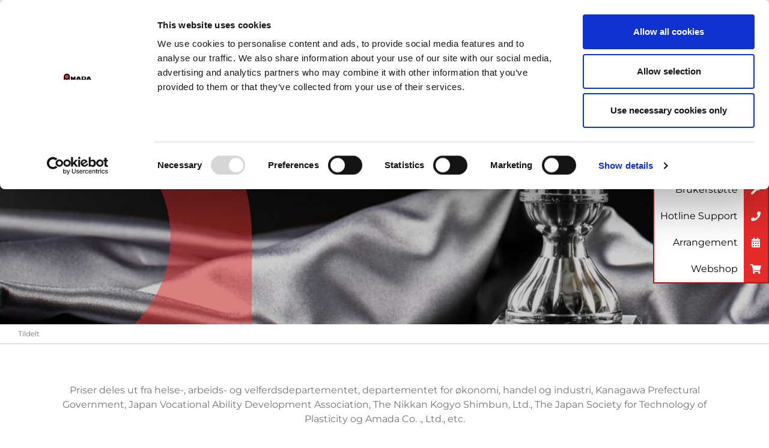

--- FILE ---
content_type: text/html; charset=utf-8
request_url: https://www.amada.eu/no-no/selskap/amada-gruppe/precision-sheet-metal-technology-fair/tildelt/
body_size: 9272
content:
<!DOCTYPE html>
<html lang="no">
<head>

<meta charset="utf-8">
<!-- 
	This website is powered by TYPO3 - inspiring people to share!
	TYPO3 is a free open source Content Management Framework initially created by Kasper Skaarhoj and licensed under GNU/GPL.
	TYPO3 is copyright 1998-2023 of Kasper Skaarhoj. Extensions are copyright of their respective owners.
	Information and contribution at https://typo3.org/
-->

<base href="https://www.amada.eu/">
<link rel="shortcut icon" href="https://cdn.amada.eu/favicon.ico" type="image/x-icon">
<title>AMADA EU</title>
<meta name="generator" content="TYPO3 CMS">
<meta name="viewport" content="user-scalable=no, width=device-width, initial-scale=1.0, maximum-scale=1.0, minimal-ui">
<meta name="HandheldFriendly" content="True">
<meta name="MobileOptimized" content="320">
<meta name="msapplication-tap-highlight" content="no">
<meta http-equiv="X-UA-Compatible" content="IE=edge,chrome=1">
<meta http-equiv="cleartype" content="on">
<meta name="robots" content="index,follow">
<meta property="og:title" content="Tildelt">
<meta name="twitter:title" content="Tildelt">
<meta name="twitter:card" content="summary">


<link rel="stylesheet" type="text/css" href="https://cdn.amada.eu/typo3temp/assets/css/12d46d0113.css?1558431947" media="all">
<link rel="stylesheet" type="text/css" href="https://cdn.amada.eu/typo3conf/ext/solr/Resources/Public/StyleSheets/Frontend/results.css?1546961019" media="all">
<link rel="stylesheet" type="text/css" href="https://cdn.amada.eu/typo3conf/ext/solr/Resources/Public/StyleSheets/Frontend/loader.css?1546961019" media="all">
<link rel="stylesheet" type="text/css" href="https://cdn.amada.eu/typo3conf/ext/theme/Resources/Public/css/style.css?1765883531" media="all">
<link rel="stylesheet" type="text/css" href="https://cdn.amada.eu/fileadmin/templates/technicaldata.css?1738582834" media="all">






<!-- Google Tag Manager -->
  <script>(function(w,d,s,l,i){w[l]=w[l]||[];w[l].push({'gtm.start':
  new Date().getTime(),event:'gtm.js'});var f=d.getElementsByTagName(s)[0],
  j=d.createElement(s),dl=l!='dataLayer'?'&l='+l:'';j.async=true;j.src=
  'https://www.googletagmanager.com/gtm.js?id='+i+dl;f.parentNode.insertBefore(j,f);
  })(window,document,'script','dataLayer','GTM-N62GDSBW');</script>
  <!-- End Google Tag Manager --><script id="Cookiebot" src="https://consent.cookiebot.com/uc.js" data-cbid="a0f677f5-7336-4656-92d7-115f849a6192" data-blockingmode="auto" type="text/javascript"></script><meta property=”og:title” content=”Tildelt”><meta property=”og:type” content=”website”><meta property=”og:url” content=”https://www.amada.eu/no-no/selskap/amada-gruppe/precision-sheet-metal-technology-fair/tildelt/”><meta property=”og:site_name” content=””><meta property=”og:image” content=””><script type="text/plain" data-cookieconsent="statistics">
  (function(i,s,o,g,r,a,m){i['GoogleAnalyticsObject']=r;i[r]=i[r]||function(){
  (i[r].q=i[r].q||[]).push(arguments)},i[r].l=1*new Date();a=s.createElement(o),
  m=s.getElementsByTagName(o)[0];a.async=1;a.src=g;m.parentNode.insertBefore(a,m)
  })(window,document,'script','https://www.google-analytics.com/analytics.js','ga');

  ga('require', 'autotrack');
  ga('create', 'UA-58899577-1', 'auto');
  ga('send', 'pageview');

</script><script type="text/plain" data-cookieconsent="statistics" src="https://secure.make6pain.com/js/194382.js" ></script>
<noscript><img src="https://secure.make6pain.com/194382.png" style="display:none;" /></noscript>
	<title>Tildelt - AMADA EU</title>
	<meta name="title" content="Tildelt - AMADA EU" />
	<meta name="date" content="2025-11-24" />
	<link rel="canonical" href="https://www.amada.eu/no-no/selskap/amada-gruppe/precision-sheet-metal-technology-fair/tildelt/" />
	
<link rel="alternate" hreflang="hr-en" href="https://www.amada.eu/hr-en/company/amada-group/the-precision-sheet-metal-technology-fair/awarded/"/>
<link rel="alternate" hreflang="it" href="https://www.amada.eu/it-it/azienda/gruppo-amada/precision-sheet-metal-technology-fair/vincitori/"/>
<link rel="alternate" hreflang="it-en" href="https://www.amada.eu/it-en/company/amada-group/the-precision-sheet-metal-technology-fair/awarded/"/>
<link rel="alternate" hreflang="si-en" href="https://www.amada.eu/si-en/company/amada-group/the-precision-sheet-metal-technology-fair/awarded/"/>
<link rel="alternate" hreflang="rs-en" href="https://www.amada.eu/rs-en/company/amada-group/the-precision-sheet-metal-technology-fair/awarded/"/>
<link rel="alternate" hreflang="me-en" href="https://www.amada.eu/me-en/company/amada-group/the-precision-sheet-metal-technology-fair/awarded/"/>
<link rel="alternate" hreflang="ba-en" href="https://www.amada.eu/ba-en/company/amada-group/the-precision-sheet-metal-technology-fair/awarded/"/>
<link rel="alternate" hreflang="xk-en" href="https://www.amada.eu/xk-en/company/amada-group/the-precision-sheet-metal-technology-fair/awarded/"/>
<link rel="alternate" hreflang="mk-en" href="https://www.amada.eu/mk-en/company/amada-group/the-precision-sheet-metal-technology-fair/awarded/"/>
<link rel="alternate" hreflang="al-en" href="https://www.amada.eu/al-en/company/amada-group/the-precision-sheet-metal-technology-fair/awarded/"/>
<link rel="alternate" hreflang="fr" href="https://www.amada.eu/fr-fr/societe/le-groupe-amada/precision-sheet-metal-technology-fair/recompenses/"/>
<link rel="alternate" hreflang="fr-en" href="https://www.amada.eu/fr-en/company/amada-group/the-precision-sheet-metal-technology-fair/awarded/"/>
<link rel="alternate" hreflang="uk-en" href="https://www.amada.eu/uk-en/company/amada-group/the-precision-sheet-metal-technology-fair/awarded/"/>
<link rel="alternate" hreflang="pt" href="https://www.amada.eu/pt-pt/empresa/grupo-amada/precision-sheet-metal-technology-fair/premios/"/>
<link rel="alternate" hreflang="es" href="https://www.amada.eu/es-es/empresa/amada-group/amada-precision-sheet-metal-technology-fair/premiados/"/>
<!-- This site is optimized with the Yoast SEO for TYPO3 plugin - https://yoast.com/typo3-extensions-seo/ -->
<script type="application/ld+json">[{"@context":"https:\/\/www.schema.org","@type":"BreadcrumbList","itemListElement":[{"@type":"ListItem","position":1,"item":{"@id":"https:\/\/www.amada.eu\/no-no\/","name":"AMADA Norge"}},{"@type":"ListItem","position":2,"item":{"@id":"https:\/\/www.amada.eu\/no-no\/selskap\/","name":"Selskap"}},{"@type":"ListItem","position":3,"item":{"@id":"https:\/\/www.amada.eu\/no-no\/selskap\/amada-gruppe\/","name":"AMADA Gruppe"}},{"@type":"ListItem","position":4,"item":{"@id":"https:\/\/www.amada.eu\/no-no\/selskap\/amada-gruppe\/precision-sheet-metal-technology-fair\/","name":"Precision Sheet Metal Technology Fair"}},{"@type":"ListItem","position":5,"item":{"@id":"https:\/\/www.amada.eu\/no-no\/selskap\/amada-gruppe\/precision-sheet-metal-technology-fair\/tildelt\/","name":"Tildelt"}}]}];</script>
<link rel="canonical" href="https://www.amada.eu/no-no/selskap/amada-gruppe/precision-sheet-metal-technology-fair/tildelt/"/>
</head>
<body class="page-hero--circle   ">
  <!-- Google Tag Manager (noscript) -->
  <noscript><iframe src="https://www.googletagmanager.com/ns.html?id=GTM-N62GDSBW"
  height="0" width="0" style="display:none;visibility:hidden"></iframe></noscript>
  <!-- End Google Tag Manager (noscript) -->


    
    <script>
        var globals = {};
    </script>
  
  

		<section id="main-header">
			<div class="header__container">
				
		<div class="logo__container">
			<a title="Home page" href="no-no/">
				<img class="logo" title="AMADA EU" alt="AMADA EU" src="https://cdn.amada.eu/typo3conf/ext/theme/Resources/Public/images/logo.png" width="1024" height="265" />
			</a>
		</div>
	
				<div class="header__nav">
					
		
			<section class="businesses-menu">
				<header id="businesses-navigation" class="g-button"><span>Gruppeinndelinger</span></header><nav><ul class="list-unstyled"><li><a href="http://www.amadaweldtech.eu/" target="_blank">Presisjonssveising</a></li><li><a href="http://amada-machinery.com/amada-machinery-europe/" target="_blank">Skjæring og sliping</a></li><li><a href="http://www.amp.amada.co.jp/en/" target="_blank">Press systemer</a></li><li><a href="http://www.amada.eu" target="_blank">platebearbeiding</a></li></ul></nav>
			</section>
		
	
					
		<div class="tx-solr-search-form search-mini">
			<form method="get" id="tx-solr-search-form-pi-results"
				  action="no-no/search/"
				  data-suggest="no-no/?type=7384"
				  data-suggest-header="Top Results" accept-charset="utf-8">
				<fieldset>
					<label for="query-search" class="d-none">
						Søk
					</label>
					<div class="input-group">
						
						<input type="text"
							   id="query-search"
							   class="search-mini__field tx-solr-q js-solr-q tx-solr-suggest tx-solr-suggest-focus"
							   name="tx_solr[q]"
							   value=""
							   autocomplete="off">
						<div class="input-group-append">
							<button class="btn btn-default tx-solr-submit" type="submit">
								<i class="fas fa-search"></i>
							</button>
						</div>
					</div>
				</fieldset>
			</form>
		</div>
	
					
        <div class="social-links">
            
            
<a id="c8965"></a><ul><li><a href="https://www.youtube.com/user/amadaukltd" target="_blank"><img src="https://cdn.amada.eu/typo3conf/ext/theme/Resources/Public/images/social/yt.png" width="100" height="100" alt="" /></a></li><li><a href="http://www.linkedin.com/company/amada-norway-as" target="_blank"><img src="https://cdn.amada.eu/typo3conf/ext/theme/Resources/Public/images/social/in.png" width="100" height="100" alt="" /></a></li><li><a href="https://www.facebook.com/Amada-Norway-102315112467758" target="_blank"><img src="https://cdn.amada.eu/typo3conf/ext/theme/Resources/Public/images/social/fb.png" width="100" height="100" alt="" /></a></li></ul>


        </div>
	
					<span class="v-separator">|</span>
					
					
		<section class="language-menu">
			<header id="language-navigation">
				<!--Skifte språk-->
				<i class="fas fa-flag"></i>
				<span>Norge - NO</span>
			</header>
			
		</section>
	
					
		<div class="country-change">
			<a href="#" class="g-button">
				Endre land
			</a>
		</div>
	
					<div class="mobile-navigation">
                        
        <h2>Mobile Navigation</h2>
        <nav>
			<ul><li><a href="no-no/produkter/">Produkter</a><ul><li><a href="no-no/produkter/maskiner-og-automatisering/">Maskiner og Automatisering</a></li><li><a href="no-no/produkter/software/">Software</a></li><li><a href="no-no/produkter/blank-to-bend/">BLANK to BEND</a></li><li><a href="no-no/produkter/reservedeler/">Reservedeler</a></li><li><a href="no-no/produkter/verktoey/">Verktøy</a></li><li><a href="no-no/produkter/amada-industry-40-loesning/">AMADA Industry 4.0-løsning</a></li><li><a href="no-no/produkter/brukte-maskiner/">Brukte Maskiner</a></li></ul></li><li><a href="no-no/tjenester/">Tjenester</a><ul><li><a href="no-no/tjenester/kundeopplaering/">Kundeopplæring</a></li><li><a href="no-no/tjenester/brukerstoette/">Brukerstøtte</a></li><li><a href="no-no/tjenester/flytting-av-maskin/">Flytting av maskin</a></li><li><a href="no-no/tjenester/essensielle-loesninger/">Essensielle løsninger</a></li></ul></li><li><a href="no-no/selskap/">Selskap</a><ul><li><a href="no-no/selskap/amada-norge/">AMADA Norge</a></li></ul></li><li><a href="no-no/selskap/amada-norge/firma-profil/casestudier/">Casestudier</a></li><li><a href="no-no/mer/">Mer</a><ul><li><a href="no-no/mer/webinar/">Webinar</a></li><li><a href="no-no/mer/nyheter/">Nyheter</a></li><li><a href="no-no/mer/arrangement-utstilling/">Arrangement / Utstilling</a></li><li><a href="no-no/mer/magasin/">Magasin</a></li><li><a href="no-no/mer/tilbud/">Tilbud</a></li></ul></li><li><a href="no-no/kontakt/">Kontakt</a><ul><li><a href="no-no/kontakt/meet-the-team/">Meet the team</a></li></ul></li></ul>
        </nav>
	
					</div>
					
		<div class="mobile-navigation__button" title="Menu">
			<div class="hamburger-bar"></div>
			<div class="hamburger-bar"></div>
			<div class="hamburger-bar"></div>
		</div>
	
				</div>
				
		<div class="header__menu-toggle">
			<button class="g-button--transparent js-menu-open">
				<i class="fas fa-bars"></i>
			</button>
		</div>
	
			</div>
			<div class="main-navigation" id="main-navigation">
				
    <h2 class="sr-only">Main Navigation</h2>
    <div class="menu-close__container">
        <button class="g-button--transparent menu-close js-menu-close">
            <i class="fas fa-times"></i>
        </button>
    </div>
    <nav>
        



    

    <!-- Subpages for root page -->
    <ul class="menu-list">
        
            
                    
                        <li>
                            
                                    
                                            <a href="no-no/produkter/">Produkter</a>
                                        
                                

                            <!-- Custom page layout rendering -->
                            
                                

    

    <div class="second-level">

        <div class="menu-close__container">
            <button class="g-button--transparent menu-close js-menu-close">
                <i class="fas fa-times"></i>
            </button>
        </div>

        <div class="second-level__close">
            <i class="fa fa-long-arrow-alt-left js-close-submenu"></i>
        </div>

        <div class="submenu-products">
            
                    
                            <div class="submenu-products-col1">
                                <a class="submenu-products-col1__title" href="no-no/produkter/maskiner-og-automatisering/">
                                    Maskiner og Automatisering
                                </a>
                                <div class="submenu-products-col1__content">
                                    <ul class="list-unstyled third-level">
                                    
                                        
                                        
                                        <li>
                                            <a href="no-no/produkter/maskiner-og-automatisering/laserskjaeremaskiner/">
                                                <img alt="Laserskjæremaskiner" src="https://cdn.amada.eu/fileadmin/_processed_/5/5/csm_02072019-Serv_AMADA.652_01_5de3cedc1d.jpg" width="161" height="91" title="Laser cutting machines" />
                                                <p>Laserskjæremaskiner</p>
                                            </a>
                                        </li>
                                    
                                        
                                        
                                        <li>
                                            <a href="no-no/produkter/maskiner-og-automatisering/stansemaskiner/">
                                                <img alt="Stansemaskiner" src="https://cdn.amada.eu/fileadmin/_processed_/a/3/csm_11072019-Serv_AMADA.1345_3ab94a1a73.jpg" width="161" height="91" title="Punching machines sheet metal industry" />
                                                <p>Stansemaskiner</p>
                                            </a>
                                        </li>
                                    
                                        
                                        
                                        <li>
                                            <a href="no-no/produkter/maskiner-og-automatisering/kombinasjonsmaskiner/">
                                                <img alt="Kombinasjonsmaskiner" src="https://cdn.amada.eu/fileadmin/_processed_/3/5/csm_COMBI_03072019-Serv_AMADA.1246_224c0a491c.jpg" width="161" height="91" title="punch/laser combination machines" />
                                                <p>Kombinasjonsmaskiner</p>
                                            </a>
                                        </li>
                                    
                                        
                                        
                                        <li>
                                            <a href="no-no/produkter/maskiner-og-automatisering/knekkemaskiner/">
                                                <img alt="Knekkemaskiner" src="https://cdn.amada.eu/fileadmin/_processed_/4/3/csm_bending_final_main_image_b43b119dff.jpg" width="161" height="91" title="Bending machines, press brakes machines" />
                                                <p>Knekkemaskiner</p>
                                            </a>
                                        </li>
                                    
                                        
                                        
                                        <li>
                                            <a href="no-no/produkter/maskiner-og-automatisering/lasersveisemaskiner/">
                                                <img alt="Lasersveisemaskiner" src="https://cdn.amada.eu/fileadmin/_processed_/f/d/csm_Banner-welding-page-01_02_63dd57337d.jpg" width="161" height="91" title="Laser welding machines" />
                                                <p>Lasersveisemaskiner</p>
                                            </a>
                                        </li>
                                    
                                        
                                        
                                        <li>
                                            <a href="no-no/produkter/maskiner-og-automatisering/automasjon/">
                                                <img alt="Automasjon" src="https://cdn.amada.eu/fileadmin/_processed_/0/2/csm_automation_4936c493b9.jpg" width="161" height="91" />
                                                <p>Automasjon</p>
                                            </a>
                                        </li>
                                    
                                        
                                        
                                        <li>
                                            <a href="no-no/produkter/maskiner-og-automatisering/stansepresse/">
                                                <img alt="Stansepresse" src="https://cdn.amada.eu/fileadmin/_processed_/1/3/csm_Stamping-press_picture_9b1f57ddce.jpg" width="161" height="91" />
                                                <p>Stansepresse</p>
                                            </a>
                                        </li>
                                    
                                        
                                        
                                        <li>
                                            <a href="no-no/produkter/maskiner-og-automatisering/slipeteknologi/">
                                                <img alt="Slipeteknologi" src="https://cdn.amada.eu/fileadmin/_processed_/9/1/csm_GRINDING_201affa1a5.jpg" width="161" height="91" title="Automatic tool grinders" />
                                                <p>Slipeteknologi</p>
                                            </a>
                                        </li>
                                    
                                        
                                        
                                        <li>
                                            <a href="no-no/produkter/maskiner-og-automatisering/klippeteknologi/">
                                                <img alt="Klippeteknologi" src="https://cdn.amada.eu/fileadmin/_processed_/d/c/csm_GS2_Clip_01_clamps2_4630d4bc0e.jpg" width="161" height="91" />
                                                <p>Klippeteknologi</p>
                                            </a>
                                        </li>
                                    
                                        
                                        
                                        <li>
                                            <a href="no-no/produkter/maskiner-og-automatisering/inspeksjonssystem/">
                                                <img alt="Inspeksjonssystem" src="https://cdn.amada.eu/fileadmin/_processed_/0/1/csm_Formed_Part_Scanning_03_68b1156d32.jpg" width="161" height="91" />
                                                <p>Inspeksjonssystem</p>
                                            </a>
                                        </li>
                                    
                                    </ul>
                                </div>
                            </div>
                        
                
            
                    
                            <div class="submenu-products-col2"><ul class="list-unstyled">

                            <li>
                                <a class="sub-item" href="no-no/produkter/software/">Software</a>
                                
                            </li>

                            

                        
                
            
                    
                            

                            <li>
                                <a class="sub-item" href="no-no/produkter/blank-to-bend/">BLANK to BEND</a>
                                
                            </li>

                            

                        
                
            
                    
                            

                            <li>
                                <a class="sub-item" href="no-no/produkter/reservedeler/">Reservedeler</a>
                                
                            </li>

                            

                        
                
            
                    
                            

                            <li>
                                <a class="sub-item" href="no-no/produkter/verktoey/">Verktøy</a>
                                
                                    <ul class="list-unstyled third-level">
                                        
                                            <li><a class="subsub-item" href="no-no/produkter/verktoey/knekkeverktoey-amada/">Knekkeverktøy</a></li>
                                        
                                            <li><a class="subsub-item" href="no-no/produkter/verktoey/stanseverktoey/">Stansing</a></li>
                                        
                                    </ul>
                                
                            </li>

                            

                        
                
            
                    
                            

                            <li>
                                <a class="sub-item" href="no-no/produkter/amada-industry-40-loesning/">AMADA Industry 4.0-løsning</a>
                                
                                    <ul class="list-unstyled third-level">
                                        
                                            <li><a class="subsub-item" href="no-no/produkter/amada-industry-40-loesning/v-factory-og-iot-fjernstoette/">V-factory og IoT-fjernstøtte</a></li>
                                        
                                            <li><a class="subsub-item" href="no-no/produkter/amada-industry-40-loesning/livlots/">LIVLOTS</a></li>
                                        
                                    </ul>
                                
                            </li>

                            

                        
                
            
                    
                            

                            <li>
                                <a class="sub-item" href="no-no/produkter/brukte-maskiner/">Brukte Maskiner</a>
                                
                            </li>

                            </ul></div>

                        
                
            
        </div>
        

    <div class="d-lg-none menu-footer">
        <div class="menu-footer__search">
            <a href="#"><i class="fa fa-search"></i></a>
        </div>
        
        <div class="social-links">
            
            
<a id="c8965"></a><ul><li><a href="https://www.youtube.com/user/amadaukltd" target="_blank"><img src="https://cdn.amada.eu/typo3conf/ext/theme/Resources/Public/images/social/yt.png" width="100" height="100" alt="" /></a></li><li><a href="http://www.linkedin.com/company/amada-norway-as" target="_blank"><img src="https://cdn.amada.eu/typo3conf/ext/theme/Resources/Public/images/social/in.png" width="100" height="100" alt="" /></a></li><li><a href="https://www.facebook.com/Amada-Norway-102315112467758" target="_blank"><img src="https://cdn.amada.eu/typo3conf/ext/theme/Resources/Public/images/social/fb.png" width="100" height="100" alt="" /></a></li></ul>


        </div>
	
    </div>


    </div>


                            
                        </li>
                    
                

            <!-- View helper use, for retrieve 2nd level pages -->
            
        
            
                    
                        <li>
                            
                                    
                                            <a href="no-no/tjenester/">Tjenester</a>
                                        
                                

                            <!-- Custom page layout rendering -->
                            
                                
    <div class="second-level">

        <div class="menu-close__container">
            <button class="g-button--transparent menu-close js-menu-close">
                <i class="fas fa-times"></i>
            </button>
        </div>

        <div class="second-level__close">
            <i class="fa fa-long-arrow-alt-left js-close-submenu"></i>
        </div>

        <div class="submenu-products-col1__title" style="visibility: hidden">
            &nbsp;
        </div>

        <ul class="list-unstyled menu-3-cols">
            
                
                
                <li>
                    <a href="no-no/tjenester/amada-webshop/">
                        <img alt="AMADA Webshop" src="https://cdn.amada.eu/fileadmin/_processed_/d/4/csm_Home-page-banner_webshop_02_37d6e3247a.jpg" width="161" height="91" />
                        <p>AMADA Webshop</p>
                    </a>
                </li>
            
                
                
                <li>
                    <a href="no-no/tjenester/kundeopplaering/">
                        <img alt="Kundeopplæring" src="https://cdn.amada.eu/fileadmin/_processed_/f/3/csm_SCHOOL_01_440d76eb46.jpg" width="161" height="91" />
                        <p>Kundeopplæring</p>
                    </a>
                </li>
            
                
                
                <li>
                    <a href="no-no/tjenester/brukerstoette/">
                        <img alt="Brukerstøtte" src="https://cdn.amada.eu/fileadmin/_processed_/3/0/csm_SUPPORT-14_b41c414535.jpg" width="161" height="91" />
                        <p>Brukerstøtte</p>
                    </a>
                </li>
            
                
                
                <li>
                    <a href="no-no/tjenester/flytting-av-maskin/">
                        <img alt="Flytting av maskin" src="https://cdn.amada.eu/fileadmin/_processed_/a/b/csm_relocation_b012270956.jpg" width="161" height="91" />
                        <p>Flytting av maskin</p>
                    </a>
                </li>
            
                
                
                <li>
                    <a href="no-no/tjenester/essensielle-loesninger/">
                        <img alt="Essensielle løsninger" src="https://cdn.amada.eu/fileadmin/_processed_/d/d/csm_Slider_intro_SpareParts_c5ae36c4ab.png" width="161" height="91" />
                        <p>Essensielle løsninger</p>
                    </a>
                </li>
            
        </ul>
        

    <div class="d-lg-none menu-footer">
        <div class="menu-footer__search">
            <a href="#"><i class="fa fa-search"></i></a>
        </div>
        
        <div class="social-links">
            
            
<a id="c8965"></a><ul><li><a href="https://www.youtube.com/user/amadaukltd" target="_blank"><img src="https://cdn.amada.eu/typo3conf/ext/theme/Resources/Public/images/social/yt.png" width="100" height="100" alt="" /></a></li><li><a href="http://www.linkedin.com/company/amada-norway-as" target="_blank"><img src="https://cdn.amada.eu/typo3conf/ext/theme/Resources/Public/images/social/in.png" width="100" height="100" alt="" /></a></li><li><a href="https://www.facebook.com/Amada-Norway-102315112467758" target="_blank"><img src="https://cdn.amada.eu/typo3conf/ext/theme/Resources/Public/images/social/fb.png" width="100" height="100" alt="" /></a></li></ul>


        </div>
	
    </div>


    </div>

                            
                        </li>
                    
                

            <!-- View helper use, for retrieve 2nd level pages -->
            
        
            
                    
                        <li>
                            
                                    
                                            <a href="no-no/selskap/">Selskap</a>
                                        
                                

                            <!-- Custom page layout rendering -->
                            
                                
    <div class="second-level">

        <div class="menu-close__container">
            <button class="g-button--transparent menu-close js-menu-close">
                <i class="fas fa-times"></i>
            </button>
        </div>

        <div class="second-level__close">
            <i class="fa fa-long-arrow-alt-left js-close-submenu"></i>
        </div>


        <ul class="list-unstyled menu-third">
            
                <div class="menu-third__item">
                    
                            
                                    <a href="no-no/selskap/amada-norge/">AMADA Norge</a>
                                
                        
                    <div class="menu-third__images">
                        <ul class="list-unstyled">
                            
                                
                                
                                <li>
                                    <a href="no-no/selskap/amada-norge/firma-profil/">
                                        <img alt="Firma profil" src="https://cdn.amada.eu/fileadmin/_processed_/2/9/csm_Amada-UK_1cee7211bb.jpg" width="161" height="91" />
					<p>Firma profil</p>
                                    </a>
                                </li>
                            
                                
                                
                                <li>
                                    <a href="no-no/selskap/amada-norge/karriere/">
                                        <img alt="Karriere" src="https://cdn.amada.eu/fileadmin/_processed_/e/a/csm_career_01_cb1901005d.jpg" width="161" height="91" />
					<p>Karriere</p>
                                    </a>
                                </li>
                            
                                
                                
                                <li>
                                    <a href="no-no/selskap/amada-norge/vaart-engasjement/">
                                        <img alt="Vårt engasjement" src="https://cdn.amada.eu/fileadmin/_processed_/6/3/csm_our_commitment_747502c1bf.jpg" width="161" height="91" />
					<p>Vårt engasjement</p>
                                    </a>
                                </li>
                            
                        </ul>
                    </div>
                </div>
            
                <div class="menu-third__item">
                    
                            
                                    <a href="no-no/selskap/amada-gruppe/">AMADA Gruppe</a>
                                
                        
                    <div class="menu-third__images">
                        <ul class="list-unstyled">
                            
                                
                                
                                <li>
                                    <a href="no-no/selskap/amada-gruppe/firma-profil/">
                                        <img alt="Firma profil" src="https://cdn.amada.eu/fileadmin/_processed_/c/6/csm_COMPANY_PROFILE_97811b4554.jpg" width="161" height="91" />
					<p>Firma profil</p>
                                    </a>
                                </li>
                            
                                
                                
                                <li>
                                    <a href="no-no/selskap/amada-gruppe/omraader/">
                                        <img alt="Områder" src="https://cdn.amada.eu/fileadmin/_processed_/2/e/csm_csm_group-ter_359097637b_4315074c2c.jpg" width="161" height="91" />
					<p>Områder</p>
                                    </a>
                                </li>
                            
                                
                                
                                <li>
                                    <a href="no-no/selskap/amada-gruppe/eco-friendly/">
                                        <img alt="ECO-FRIENDLY" src="https://cdn.amada.eu/fileadmin/_processed_/4/c/csm_Crystal_Ball_c0667f94c7.jpg" width="161" height="91" title="Energy efficient sheet metal machines" />
					<p>ECO-FRIENDLY</p>
                                    </a>
                                </li>
                            
                                
                                
                                <li>
                                    <a href="no-no/selskap/amada-gruppe/aarlige-rapporter/">
                                        <img alt="Årlige rapporter" src="https://cdn.amada.eu/fileadmin/_processed_/a/c/csm_ANNUAL_REPORT_da7c202f45.jpg" width="161" height="91" />
					<p>Årlige rapporter</p>
                                    </a>
                                </li>
                            
                        </ul>
                    </div>
                </div>
            
        </ul>
        

    <div class="d-lg-none menu-footer">
        <div class="menu-footer__search">
            <a href="#"><i class="fa fa-search"></i></a>
        </div>
        
        <div class="social-links">
            
            
<a id="c8965"></a><ul><li><a href="https://www.youtube.com/user/amadaukltd" target="_blank"><img src="https://cdn.amada.eu/typo3conf/ext/theme/Resources/Public/images/social/yt.png" width="100" height="100" alt="" /></a></li><li><a href="http://www.linkedin.com/company/amada-norway-as" target="_blank"><img src="https://cdn.amada.eu/typo3conf/ext/theme/Resources/Public/images/social/in.png" width="100" height="100" alt="" /></a></li><li><a href="https://www.facebook.com/Amada-Norway-102315112467758" target="_blank"><img src="https://cdn.amada.eu/typo3conf/ext/theme/Resources/Public/images/social/fb.png" width="100" height="100" alt="" /></a></li></ul>


        </div>
	
    </div>


    </div>

                            
                        </li>
                    
                

            <!-- View helper use, for retrieve 2nd level pages -->
            
        
            
                    
                        <li>
                            
                                    
                                            
                                                    <a href="no-no/casestudier/">Casestudier</a>
                                                
                                        
                                

                            <!-- Custom page layout rendering -->
                            
                        </li>
                    
                

            <!-- View helper use, for retrieve 2nd level pages -->
            
        
            
                    
                        <li>
                            
                                    
                                            <a href="no-no/mer/">Mer</a>
                                        
                                

                            <!-- Custom page layout rendering -->
                            
                                
    <div class="second-level">

        <div class="menu-close__container">
            <button class="g-button--transparent menu-close js-menu-close">
                <i class="fas fa-times"></i>
            </button>
        </div>

        <div class="second-level__close">
            <i class="fa fa-long-arrow-alt-left js-close-submenu"></i>
        </div>


        <div class="submenu-products-col1__title" style="visibility: hidden">
            &nbsp;
        </div>

        <ul class="list-unstyled menu-4-cols">
            
                
                
                <li>
                    <a href="no-no/mer/webinar/">
                        <img alt="Webinar" src="https://cdn.amada.eu/fileadmin/_processed_/6/e/csm_webinar_NEWS_generale_330858b055.jpg" width="161" height="91" title="Amada webinars" />
                        <p>Webinar</p>
                    </a>
                </li>
            
                
                
                <li>
                    <a href="no-no/mer/nyheter/">
                        <img alt="Nyheter" src="https://cdn.amada.eu/fileadmin/_processed_/d/2/csm_news_dae065f11d.jpg" width="161" height="91" />
                        <p>Nyheter</p>
                    </a>
                </li>
            
                
                
                <li>
                    <a href="no-no/mer/arrangement-utstilling/">
                        <img alt="Arrangement / Utstilling" src="https://cdn.amada.eu/fileadmin/_processed_/d/7/csm_events_bd8d899800.jpg" width="161" height="91" />
                        <p>Arrangement / Utstilling</p>
                    </a>
                </li>
            
                
                
                <li>
                    <a href="no-no/mer/precision-sheet-metal-technology-fair/">
                        <img alt="Precision Sheet Metal Technology Fair" src="https://cdn.amada.eu/fileadmin/_processed_/1/7/csm_AdobeStock_409386832_197c5773f3.jpeg" width="161" height="91" />
                        <p>Precision Sheet Metal Technology Fair</p>
                    </a>
                </li>
            
                
                
                <li>
                    <a href="no-no/mer/magasin/">
                        <img alt="Magasin" src="https://cdn.amada.eu/fileadmin/_processed_/7/0/csm_Journal_draft_cover_652fe0aa10.jpg" width="161" height="91" />
                        <p>Magasin</p>
                    </a>
                </li>
            
                
                
                <li>
                    <a href="no-no/mer/tilbud/">
                        <img alt="Tilbud" src="https://cdn.amada.eu/fileadmin/_processed_/c/9/csm_offers-page-template_794f33f0d1.jpg" width="161" height="91" />
                        <p>Tilbud</p>
                    </a>
                </li>
            
        </ul>
        

    <div class="d-lg-none menu-footer">
        <div class="menu-footer__search">
            <a href="#"><i class="fa fa-search"></i></a>
        </div>
        
        <div class="social-links">
            
            
<a id="c8965"></a><ul><li><a href="https://www.youtube.com/user/amadaukltd" target="_blank"><img src="https://cdn.amada.eu/typo3conf/ext/theme/Resources/Public/images/social/yt.png" width="100" height="100" alt="" /></a></li><li><a href="http://www.linkedin.com/company/amada-norway-as" target="_blank"><img src="https://cdn.amada.eu/typo3conf/ext/theme/Resources/Public/images/social/in.png" width="100" height="100" alt="" /></a></li><li><a href="https://www.facebook.com/Amada-Norway-102315112467758" target="_blank"><img src="https://cdn.amada.eu/typo3conf/ext/theme/Resources/Public/images/social/fb.png" width="100" height="100" alt="" /></a></li></ul>


        </div>
	
    </div>


    </div>

                            
                        </li>
                    
                

            <!-- View helper use, for retrieve 2nd level pages -->
            
        
            
                    
                        <li>
                            
                                    
                                            <a href="no-no/kontakt/">Kontakt</a>
                                        
                                

                            <!-- Custom page layout rendering -->
                            
                        </li>
                    
                

            <!-- View helper use, for retrieve 2nd level pages -->
            
        
    </ul>
    <ul class="d-lg-none menu-list menu-list--additional">
        
            <li>
                <div class="businesses-menu-mobile">
                    <a class="js-open-businessesmenu" href="#">Gruppeinndelinger</a><div class="businesses-menu-mobile__list"><ul class="list-unstyled"><li><a href="http://www.amadaweldtech.eu/" target="_blank">Presisjonssveising</a></li><li><a href="http://amada-machinery.com/amada-machinery-europe/" target="_blank">Skjæring og sliping</a></li><li><a href="http://www.amp.amada.co.jp/en/" target="_blank">Press systemer</a></li><li><a href="http://www.amada.eu" target="_blank">platebearbeiding</a></li></ul></div>
                </div>
            </li>
        
        <li>
            <div class="language-menu-mobile">
                <a class="js-open-langmenu" href="#">Skifte språk</a>
                <div class="language-menu-mobile__list">
                    <ul class="list-unstyled"><li><a href="no-no/selskap/amada-gruppe/precision-sheet-metal-technology-fair/tildelt/">NO</a></li></ul>
                </div>
            </div>

        </li>
        <li>
            <a href="/">
                Endre land
            </a>
        </li>
    </ul>
    

    <div class="d-lg-none menu-footer">
        <div class="menu-footer__search">
            <a href="#"><i class="fa fa-search"></i></a>
        </div>
        
        <div class="social-links">
            
            
<a id="c8965"></a><ul><li><a href="https://www.youtube.com/user/amadaukltd" target="_blank"><img src="https://cdn.amada.eu/typo3conf/ext/theme/Resources/Public/images/social/yt.png" width="100" height="100" alt="" /></a></li><li><a href="http://www.linkedin.com/company/amada-norway-as" target="_blank"><img src="https://cdn.amada.eu/typo3conf/ext/theme/Resources/Public/images/social/in.png" width="100" height="100" alt="" /></a></li><li><a href="https://www.facebook.com/Amada-Norway-102315112467758" target="_blank"><img src="https://cdn.amada.eu/typo3conf/ext/theme/Resources/Public/images/social/fb.png" width="100" height="100" alt="" /></a></li></ul>


        </div>
	
    </div>




    </nav>

			</div>
		</section>
	
<!--TYPO3SEARCH_begin-->

    
        
                
<div id="c55418" class="frame frame-default frame-type-theme_hero frame-layout-0"><div class="page-hero__wrapper default-hero"><div class="page-hero js-page-hero"><div class="page-hero__slide page-hero__slide--image"><div class="page-hero__title"><div class="page-hero__text-wrapper"><h1>
                                                            Tildelt
                                                        </h1><p class="page-hero__subtitle">
                                                                Precision Sheet Metal Technology Fair
                                                            </p></div></div><div class="page-hero__title--overlay"><div class="page-hero__overlay page-hero__overlay--semitransparent"></div></div><div class="background-container" style="background-image: url('https://cdn.amada.eu/fileadmin/user_upload/Award.png')"><img src="https://cdn.amada.eu/fileadmin/_processed_/7/a/csm_Award_d560215d33.png"
                                        srcset="https://cdn.amada.eu/fileadmin/_processed_/7/a/csm_Award_90519ae21a.png 2560w,
                                            https://cdn.amada.eu/fileadmin/_processed_/7/a/csm_Award_fb1ed271d4.png 1920w,
                                            https://cdn.amada.eu/fileadmin/_processed_/7/a/csm_Award_2732385d0f.png 1440w,
                                            https://cdn.amada.eu/fileadmin/_processed_/7/a/csm_Award_d560215d33.png 800w"
                                        alt=""/></div></div></div><div class="slick-custom-pager d-none"><a class="slick-custom__left"><i class="fas fa-long-arrow-alt-left"></i></a><span class="slick-custom__current"></span><span class="slick-custom__separator">/</span><span class="slick-custom__totals"></span><a class="slick-custom__right"><i class="fas fa-long-arrow-alt-right"></i></a></div></div></div>


            
    
    
        
		<div class="breadcrumb__container">
			

			<ol class="breadcrumb">
				<li class="current">
Tildelt
</li>
				
			</ol>
		</div>
	
    
    
        
        
            <section class="page-section intro__container">
                <div class="container">
                    
<div id="c55419" class="frame frame-default frame-type-text frame-layout-0"><p class="text-center">Priser deles ut fra helse-, arbeids- og velferdsdepartementet, departementet for økonomi, handel og industri, Kanagawa Prefectural Government, Japan Vocational Ability Development Association, The Nikkan Kogyo Shimbun, Ltd., The Japan Society for Technology of Plasticity og Amada Co. ., Ltd., etc.</p><p class="text-center">&nbsp;Seremonien holdes på AMADA HALL hvert år.</p></div>


                </div>
            </section>
        
    
    
<div id="c60519" class="frame frame-default frame-type-textpic frame-layout-0"><div class="ce-textpic ce-left ce-intext ce-nowrap"><div class="ce-gallery" data-ce-columns="1" data-ce-images="1"><div class="ce-row"><div class="ce-column"><figure class="image"><picture><source media="(min-width: 1280px)"
                srcset="https://cdn.amada.eu/fileadmin/_processed_/b/2/csm_winners_psmtf_reseaux_sociaux24_36a20c8d5d.jpg"><!--        <source media="(min-width: 768px)"--><!--                srcset="https://cdn.amada.eu/fileadmin/_processed_/b/2/csm_winners_psmtf_reseaux_sociaux24_5a95b1cb7f.jpg">--><source media="(min-width: 480px)"
                srcset="https://cdn.amada.eu/fileadmin/_processed_/b/2/csm_winners_psmtf_reseaux_sociaux24_6a37118ad5.jpg"><img src="https://cdn.amada.eu/fileadmin/_processed_/b/2/csm_winners_psmtf_reseaux_sociaux24_0b31a4ddd2.jpg"
             alt="" title=""/></picture></figure></div></div></div><div class="ce-bodytext"><header><h2 class="">
				37. prisvinnere
			</h2></header><p>Precision Sheet Metal Technology Fair - resultatene.</p><p>Og vinderne er…</p><p><a href="https://www.amada.co.jp/fair/eng/awards/37sheetmetalfair/result/" target="_blank" class="g-button">SJEKK RESULTATENE</a></p></div></div></div>


<div id="c55420" class="frame frame-default frame-type-textpic frame-layout-0"><div class="ce-textpic ce-right ce-intext ce-nowrap"><div class="ce-gallery ce-border" data-ce-columns="1" data-ce-images="1"><div class="ce-row"><div class="ce-column"><figure class="image"><picture><source media="(min-width: 1280px)"
                srcset="https://cdn.amada.eu/fileadmin/_processed_/5/9/csm_precision-sheet-metal-technology-fair_example-sample-part-2_2d81b433bb.jpg"><!--        <source media="(min-width: 768px)"--><!--                srcset="https://cdn.amada.eu/fileadmin/_processed_/5/9/csm_precision-sheet-metal-technology-fair_example-sample-part-2_ddfb80cd46.jpg">--><source media="(min-width: 480px)"
                srcset="https://cdn.amada.eu/fileadmin/_processed_/5/9/csm_precision-sheet-metal-technology-fair_example-sample-part-2_9ad79335f8.jpg"><img src="https://cdn.amada.eu/fileadmin/_processed_/5/9/csm_precision-sheet-metal-technology-fair_example-sample-part-2_880f26e8c0.jpg"
             alt="" title=""/></picture></figure></div></div></div><div class="ce-bodytext"><p>Prisutdelingen for den 36. presisjonsplatemetallteknologimessen ble holdt i AMADA HALL i Isehara by, Kanagawa, 9. mars 2024.<br> &nbsp;Det totale antallet påmeldinger var 281. Og utenlands deltakelse av påmeldinger var 97.</p><p><a href="https://www.amada.co.jp/fair/eng/awards/36th/ebook/" target="_blank">&nbsp;36. prisvinnere</a></p><p><strong>&nbsp;Se også de tidligere prisene...</strong></p><p><a href="https://www.amada.co.jp/fair/eng/awards/35th/ebook/" target="_blank">&nbsp;35. prisvinnere</a></p><p><a href="https://www.amada.co.jp/fair/eng/awards/34th/ebook/" target="_blank">&nbsp;34. prisvinnere</a></p><p><a href="https://www.amada.co.jp/fair/eng/awards/33rd/ebook/" target="_blank">&nbsp;33. prisvinnere</a></p><p><a href="https://www.amada.co.jp/fair/eng/awards/32nd/ebook/" target="_blank">&nbsp;32. prisvinnere</a></p><p><a href="https://www.amada.co.jp/fair/eng/about/history.html" target="_blank">&nbsp;Tidligere utmerkelser</a></p><h3>&nbsp;</h3></div></div></div>


    
        
        
    
    
        
        
    
    
        
        
    
    
        
        
    
    
        
        
    
    
        
        
            <section id="nav-section" class="page-section nav-section">
                <h2 class="nav-section__header">
                    Du er i
                    <span class="nav-section__path">
        Tildelt.
    </span>
                    Du kan også være interessert i:
                </h2>
                
<div id="c55573" class="frame frame-default frame-type-theme_sectionnav frame-layout-0"><div class="centered-section"><div class="nav-section-carousel"><div class="nav-section-images__item"><a href="no-no/selskap/amada-gruppe/precision-sheet-metal-technology-fair/delta-i-vaar-amada-konkurranse/"><span>Delta i vår AMADA-konkurranse</span></a></div><div class="nav-section-images__item"><a href="no-no/selskap/amada-gruppe/precision-sheet-metal-technology-fair/stemming-til-amada-konkurransen/"><span>Stemming til AMADA-konkurransen</span></a></div><div class="nav-section-images__item"><a href="no-no/selskap/amada-gruppe/precision-sheet-metal-technology-fair/arrangoerer-og-jury/"><span>Arrangører og jury</span></a></div></div></div></div>


            </section>
        
    

<!--TYPO3SEARCH_end-->

        <section id="main-footer" class="container-fluid">
            <div class="footer-above">
                <div class="footer__logo">
					
		<img class="logo" title="..." alt="..." src="https://cdn.amada.eu/typo3conf/ext/theme/Resources/Public/images/logo.png" width="1024" height="265" />
		<p>
			AMADA er en verdensomspennende produsent av metallplater.
			AMADA er kjent for sitt omfattende utvalg av metallmaskiner og har løsningen som passer alle dine behov.
		</p>
	
				</div>
				<div class="footer__menu">
					
		<div class="newsletter-mini">
			<h2>
				nyhetsbrev
			</h2>
			<p>
				Abonner på vårt nyhetsbrev og få de siste nyhetene fra AMADA.
				Vi holder deg oppdatert!
			</p>

            
                
                    
                            
                        
                    <a href="https://amada.us8.list-manage.com/subscribe?u=aee044c2a9ec465fbfb821b19&amp;id=c0dfa0cbc5" class="g-button">
                        Abonnere
                    </a>
                
                
            
		</div>
	
					<div class="footer__menu-inside">
						
		
<div id="c10729" class="frame frame-default frame-type-theme_addresses frame-layout-0"><header><h2 class="">
				AMADA Salg
			</h2></header><ul class="addresses-list"><li><i class="fas fa-envelope"></i><a href="mailto:norway@amada.eu">&nbsp;norway@amada.eu</a></li><li><i class="fas fa-phone"></i><a href="tel:+4764973100">
                                + 47 64 97 31 00
                            </a></li></ul></div>



<div id="c10730" class="frame frame-default frame-type-theme_addresses frame-layout-0"><header><h2 class="">
				AMADA Service
			</h2></header><ul class="addresses-list"><li><i class="fas fa-envelope"></i><a href="mailto:service.no@amada.eu">&nbsp;service.no@amada.eu</a></li><li><i class="fas fa-phone"></i><a href="tel:+4764973100">
                                + 47 64 97 31 00
                            </a></li></ul></div>



<div id="c10731" class="frame frame-default frame-type-theme_addresses frame-layout-0"><header><h2 class="">
				AMADA Verktøy
			</h2></header><ul class="addresses-list"><li><i class="fas fa-envelope"></i><a href="mailto:tooling.no@amada.eu">&nbsp;tooling.no@amada.eu</a></li><li><i class="fas fa-phone"></i><a href="tel:+4764973100">
                                + 47 64 97 31 00
                            </a></li></ul></div>



<div id="c30440" class="frame frame-default frame-type-text frame-layout-0"><p>Fareforebyggende tiltak fjernes på bildene som brukes på dette nettstedet.</p></div>


	
					</div>
				</div>
                <div class="footer__social">
					
        <div class="social-links">
            
            
<a id="c8965"></a><ul><li><a href="https://www.youtube.com/user/amadaukltd" target="_blank"><img src="https://cdn.amada.eu/typo3conf/ext/theme/Resources/Public/images/social/yt.png" width="100" height="100" alt="" /></a></li><li><a href="http://www.linkedin.com/company/amada-norway-as" target="_blank"><img src="https://cdn.amada.eu/typo3conf/ext/theme/Resources/Public/images/social/in.png" width="100" height="100" alt="" /></a></li><li><a href="https://www.facebook.com/Amada-Norway-102315112467758" target="_blank"><img src="https://cdn.amada.eu/typo3conf/ext/theme/Resources/Public/images/social/fb.png" width="100" height="100" alt="" /></a></li></ul>


        </div>
	
				</div>
            </div>
            <div class="footer-below">
                <div class="footer__legal">
					<ul><li>
<a href="no-no/cookies/" title="Cookies">Cookies</a>
</li>
<li>
<a href="no-no/personvernerklaering/" title="Personvernerklæring">Personvernerklæring</a>
</li>
<li>
<a href="no-no/vilkaar-og-betingelser/" title="Vilkår og betingelser">Vilkår og betingelser</a>
</li></ul>
				</div>
                <div class="footer_copyright">
					
		<p class="copyright-data">
			&copy; 2026 AMADA - All rights reserved
		</p>
	
				</div>
            </div>
        </section>
		
			
		<div id="floating-menu" class="floating-menu">
			
				<ul class="list-unstyled">
				
					<li>
						
								
							
						<a href="no-no/kontakt/" class="floating-menu__item floating-menu__item--envelope">
							<span class="floating-menu__link">Kontakt</span>
						</a>
					</li>
				
					<li>
						
								
							
						<a href="no-no/tjenester/brukerstoette/" class="floating-menu__item floating-menu__item--wrench">
							<span class="floating-menu__link">Brukerstøtte</span>
						</a>
					</li>
				
					<li>
						
								
							
						<a href="no-no/tjenester/brukerstoette/hotline-support/" class="floating-menu__item floating-menu__item--phone">
							<span class="floating-menu__link">Hotline Support</span>
						</a>
					</li>
				
					<li>
						
								
							
						<a href="no-no/mer/arrangement-utstilling/" class="floating-menu__item floating-menu__item--calendar-alt">
							<span class="floating-menu__link">Arrangement</span>
						</a>
					</li>
				
					<li>
						
								
							
						<a href="no-no/tjenester/amada-webshop/" class="floating-menu__item floating-menu__item--shopping-cart">
							<span class="floating-menu__link">Webshop</span>
						</a>
					</li>
				
				</ul>
			
		</div>
	
		
		
		<a href="#" class="top-link js-to-top" title="Bla til toppen">
			<i class="fas fa-caret-square-up"></i>
		</a>
	
		
		
		
	
    

    
  
<script data-cookieconsent="ignore" data-main="https://cdn.amada.eu/typo3conf/ext/theme/Resources/Public/js/main" src="https://cdn.amada.eu/typo3conf/ext/theme/Resources/Public/js/require.js"></script>
<script src="https://cdn.amada.eu/typo3conf/ext/fe_cookies/Resources/Public/JavaScript/Fecookies.js?1540394749" type="text/javascript"></script>



</body>
</html>
<!-- Parsetime: 2586ms -->

--- FILE ---
content_type: application/javascript; charset=utf-8
request_url: https://www.amada.eu/typo3conf/ext/theme/Resources/Public/js/modules/main-menu.js?h=1769018807927
body_size: 1115
content:
/*globals define*/
define(["modules/viewport"], function (viewport) {
    "use strict";

    var my = {}, that = {};

    my.openedClass = "menu--opened";
    my.slidedClass = "menu--slided";
    my.submenuCloseClass = ".js-close-submenu";
    my.mobileBinded = false;


    /**
     *
     * @param item {obj} element to modify
     * @param action {string} action to apply
     */
    my.classToggle = function(item, action) {
        if (action === "open") {
            item.classList.add(my.openedClass);
        } else {
            item.classList.remove(my.openedClass);
        }
    };

    /**
     *
     * @param item {obj} element to modify
     * @param action {string} action to apply
     */
    my.slideToggle = function(item, action) {
        if (action === "open") {
            item.classList.add(my.slidedClass);
        } else {
            item.classList.remove(my.slidedClass);
        }
    };


    /**
     * Change the menu status
     * @param action {string}
     */
    my.menuToggle = function(action) {
        my.classToggle(my.menu, action);
    };
    
    
    my.bodyToggle = function() {
        var body = document.querySelector("body"),
            openedClass = "menu--opened";
        
        if (body.classList.contains(openedClass)) {
            body.classList.remove(openedClass);
        } else {
            body.classList.add(openedClass);
        }
    };

    /**
     * Opens Menu
     */
    my.menuOpen = function() {
        //my.bodyToggle();
        my.menuToggle("open");
        var list= document.getElementsByTagName("body");
        for (var i = 0; i < list.length; i++) {
            list[i].classList.add(my.openedClass);
        }
    };


    /**
     * Close Menu
     */
    my.menuClose = function() {
        my.menuToggle("close");
        my.closeAll();
    };


    /**
     * Closes all opened menus
     */
    my.closeAll = function() {
        document.querySelectorAll("." + my.openedClass).forEach(function(item) {
            my.classToggle(item, "close");
        });
        document.querySelectorAll("." + my.slidedClass).forEach(function(item) {
            my.slideToggle(item, "close");
        });
    };


    /**
     * Bind opening action
     */
    my.initOpenButton = function() {
        document.querySelectorAll(".js-menu-open").forEach(function(button) {
            button.addEventListener("click", function() {
                my.menuOpen();
            });
        });
    };


    /**
     * Bind closing action
     */
    my.initCloseButton = function() {
        document.querySelectorAll(".js-menu-close").forEach(function(button) {
            button.addEventListener("click", function() {
                my.menuClose();
            });
        });
    };



    my.binding = function(event) {
        event.preventDefault();
        my.submenuOpen(this.nextElementSibling);
    };


    /**
     * Bind the submenu opening
     * @param menuItem {obj}
     */
    my.submenuBind = function(menuItem) {
        menuItem.addEventListener("click", my.binding);
    };


    /**
     * Unbind the submenu opening
     * @param menuItem {obj}
     */
    my.submenuUnBind = function(menuItem) {
        console.log('unbind');
        menuItem.removeEventListener("click", my.binding);
    };


    /**
     * Opens submenu
     * @param submenu {obj}
     */
    my.submenuOpen = function(submenu) {
        my.classToggle(submenu, "open");
        my.slideToggle(my.menu, "open");
    };


    /**
     * Closes submenu
     * @param submenu {obj}
     */
    my.submenuClose = function(submenu) {
        my.classToggle(submenu, "close");
        my.slideToggle(my.menu, "close");
    };


    my.submenuCloseBind = function (item) {
        item.addEventListener("click", function(event) {
            event.preventDefault();
            my.submenuClose(this.parentElement.parentElement);
        });
    };


    /**
     * Init Specific Mobile menu actions
     */
    my.initMobileMenu = function() {
        var firstLevel = document.querySelectorAll(".menu-list > li > a"),
            submenuCloseEl = document.querySelectorAll(my.submenuCloseClass);

        firstLevel.forEach(function(menuItem) {
            if (menuItem.nextElementSibling) {
                my.submenuBind(menuItem);
            }
        });

        submenuCloseEl.forEach( function(linkItem) {
            my.submenuCloseBind(linkItem);
        });
    };


    /**
     * Remove Specific Mobile menu action
     */
    my.destroyMobileMenu = function() {
console.log('destroy');
        var firstLevel = document.querySelectorAll(".menu-list > li > a");
        firstLevel.forEach(function(menuItem) {
            my.submenuUnBind(menuItem);
        });
    };


    /**
     *
     * @param menuId {string}
     */
    that.init = function (menuId) {
        var resize;
        my.menu = document.getElementById(menuId);
        my.initOpenButton();
        my.initCloseButton();

        if (viewport.isSmall()) {
            my.initMobileMenu();
            my.mobileBinded = true;
        }

        window.addEventListener("resize", function() {
            clearTimeout(resize);

            resize = setTimeout(function () {
                if (viewport.isSmall() && !my.mobileBinded) {
                    my.initMobileMenu();
                    my.mobileBinded = true;
                } else if (viewport.isLarge() && my.mobileBinded) {
                    my.destroyMobileMenu();
                    my.mobileBinded = false;
                }
            }, 500);
        });
    };

    return that;
});

--- FILE ---
content_type: application/javascript; charset=utf-8
request_url: https://www.amada.eu/typo3conf/ext/theme/Resources/Public/js/modules/nav-sections.js?h=1769018807927
body_size: 224
content:
/*globals define*/
define(["jquery", "slick"], function ($) {
    "use strict";

    var my = {}, that = {};

    my.settings = {
        prevArrow: "<button type=\"button\" class=\"slick-prev\"><i class=\"fas fa-angle-left\"></i></button>",
        nextArrow: "<button type=\"button\" class=\"slick-next\"><i class=\"fas fa-angle-right\"></i></button>",
        infinite: false,
        slidesToShow: 6,
        responsive: [
            {
                breakpoint: 992,
                settings: {
                    slidesToShow: 3
                }
            },
            {
                breakpoint: 768,
                settings: {
                    slidesToShow: 1
                }
            }
        ]
    };

    that.init = function (el) {
        var carousel = $(el);
        carousel.slick(my.settings);
    };

    return that;
});

--- FILE ---
content_type: application/javascript; charset=utf-8
request_url: https://www.amada.eu/typo3conf/ext/theme/Resources/Public/js/modules/businesses-menu-mobile.js?h=1769018807927
body_size: 253
content:
/*globals define*/
define(["jquery"], function ($) {
    "use strict";

    var my = {}, that = {};

    /**
     * Toggle class on element
     * @param wrapper {obj} Element to toggle
     */
    my.toggleMenu = function(wrapper) {
        if (wrapper.hasClass("--opened")) {
            wrapper.removeClass("--opened");
        } else {
            wrapper.addClass("--opened");
        }
    };

    /**
     * Bind click event on element
     * @param el {obj} Element to apply the binding to
     */
    my.bindClick = function(el) {
        el.on("click", function(e) {
            e.preventDefault();
            my.toggleMenu($(this).parent());
        });
    };


    /**
     * Init Module
     * @param el {obg}
     */
    that.init = function (el) {
        var button = $(el);

        my.bindClick(button);
    };
  
    return that;
});

--- FILE ---
content_type: image/svg+xml
request_url: https://cdn.amada.eu/typo3conf/ext/theme/Resources/Public/images/a.svg
body_size: -28
content:
<?xml version="1.0" encoding="utf-8"?>
<!-- Generator: Adobe Illustrator 23.0.3, SVG Export Plug-In . SVG Version: 6.00 Build 0)  -->
<svg version="1.1" id="Livello_1" xmlns="http://www.w3.org/2000/svg" xmlns:xlink="http://www.w3.org/1999/xlink" x="0px" y="0px"
	 viewBox="0 0 649 624" style="enable-background:new 0 0 649 624;" xml:space="preserve">
<style type="text/css">
	.st0{fill:#E73331;}
</style>
<path class="st0" d="M329.1,14C168.4,14,38.3,144.2,38.3,304.9v290.9h116.3v-58.5c48.7,36.5,109,58.5,174.5,58.5
	c65.6,0,125.9-22,174.5-58.5v58.5H620V304.9C620,144.2,489.8,14,329.1,14z M329.1,479.4c-96.4,0-174.5-78.2-174.5-174.5
	c0-96.4,78.1-174.5,174.5-174.5c96.4,0,174.5,78.1,174.5,174.5C503.6,401.2,425.5,479.4,329.1,479.4z"/>
</svg>


--- FILE ---
content_type: application/x-javascript
request_url: https://consentcdn.cookiebot.com/consentconfig/a0f677f5-7336-4656-92d7-115f849a6192/amada.eu/configuration.js
body_size: 389
content:
CookieConsent.configuration.tags.push({id:188426324,type:"script",tagID:"",innerHash:"",outerHash:"",tagHash:"13631657579680",url:"https://consent.cookiebot.com/uc.js",resolvedUrl:"https://consent.cookiebot.com/uc.js",cat:[1,3]});CookieConsent.configuration.tags.push({id:188426332,type:"script",tagID:"",innerHash:"",outerHash:"",tagHash:"6391194535763",url:"",resolvedUrl:"",cat:[3,4]});CookieConsent.configuration.tags.push({id:188426334,type:"script",tagID:"",innerHash:"",outerHash:"",tagHash:"13854018605902",url:"https://vjs.zencdn.net/6.2.7/video.js",resolvedUrl:"https://vjs.zencdn.net/6.2.7/video.js",cat:[3]});CookieConsent.configuration.tags.push({id:188426335,type:"script",tagID:"",innerHash:"",outerHash:"",tagHash:"8929432792618",url:"https://cdn.amada.eu/typo3conf/ext/html5videoplayer/Resources/Public/videojs-youtube-2.4.0/dist/Youtube.min.js",resolvedUrl:"https://cdn.amada.eu/typo3conf/ext/html5videoplayer/Resources/Public/videojs-youtube-2.4.0/dist/Youtube.min.js",cat:[4]});CookieConsent.configuration.tags.push({id:188426337,type:"script",tagID:"",innerHash:"",outerHash:"",tagHash:"6905364431729",url:"https://www.google.com/recaptcha/api.js",resolvedUrl:"https://www.google.com/recaptcha/api.js",cat:[1]});CookieConsent.configuration.tags.push({id:188426338,type:"iframe",tagID:"",innerHash:"",outerHash:"",tagHash:"4174998726904",url:"https://www.youtube.com/embed/videoseries?list=PLVPjuyftxDVZHyaJLSG-n1j3J2MnuDdCF",resolvedUrl:"https://www.youtube.com/embed/videoseries?list=PLVPjuyftxDVZHyaJLSG-n1j3J2MnuDdCF",cat:[4]});CookieConsent.configuration.tags.push({id:188426339,type:"iframe",tagID:"",innerHash:"",outerHash:"",tagHash:"10573995310998",url:"https://www.youtube-nocookie.com/embed/-4kDCtKcXy4?autohide=1&controls=1&enablejsapi=1&origin=https%3A%2F%2Fwww.amada.eu",resolvedUrl:"https://www.youtube-nocookie.com/embed/-4kDCtKcXy4?autohide=1&controls=1&enablejsapi=1&origin=https%3A%2F%2Fwww.amada.eu",cat:[4]});CookieConsent.configuration.tags.push({id:188426341,type:"script",tagID:"",innerHash:"",outerHash:"",tagHash:"13770063559503",url:"",resolvedUrl:"",cat:[4]});CookieConsent.configuration.tags.push({id:188426342,type:"script",tagID:"",innerHash:"",outerHash:"",tagHash:"9578343862427",url:"",resolvedUrl:"",cat:[5]});